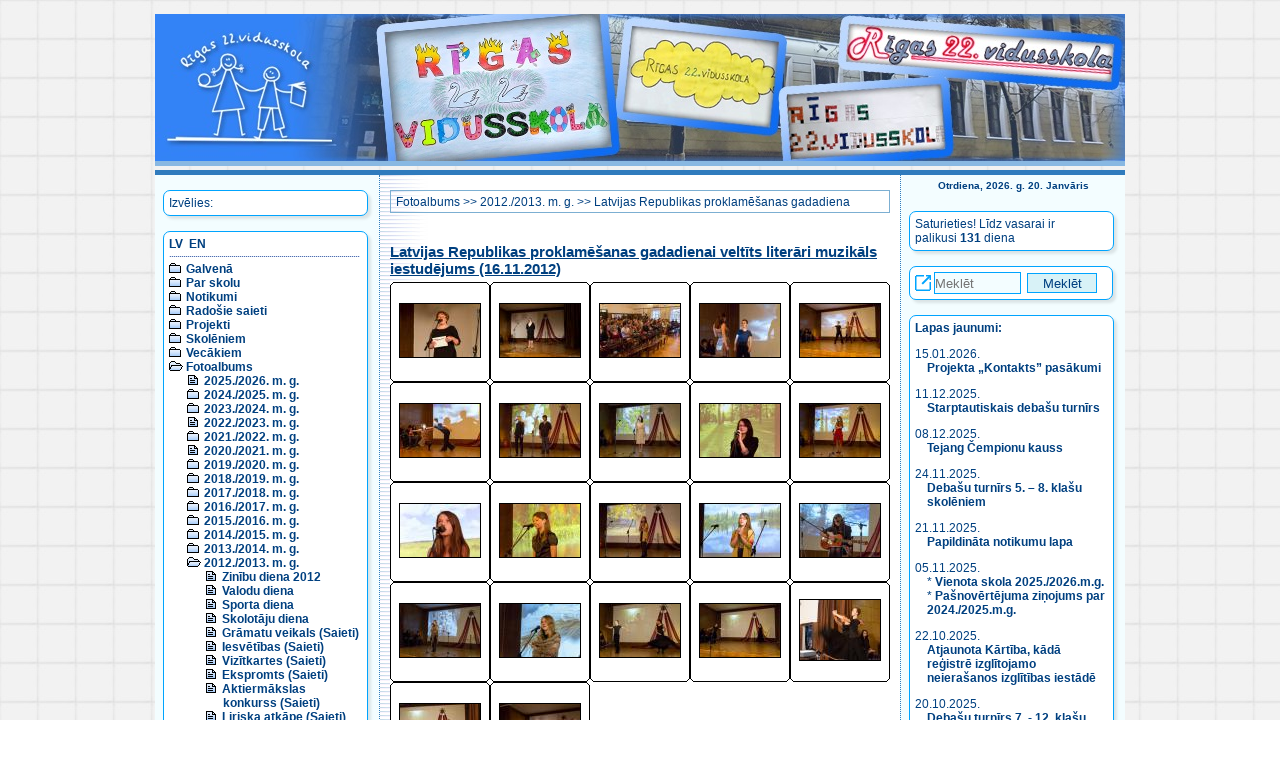

--- FILE ---
content_type: text/html; charset=UTF-8
request_url: https://www.r22vsk.lv/v1/index.php?val=ru&l1=6&l2=9&l3=16
body_size: 7970
content:
<!DOCTYPE html>

<html lang="lv">
<head>
<title>Latvijas Republikas proklamēšanas gadadiena, 2012./2013. m. g., Fotoalbums - Rīgas 22. vidusskola</title>
<!--<meta property="fb:admins" content="100000809084111" >-->
<meta http-equiv="content-type" content="text/html; charset=utf-8">
<meta name="title" content="Latvijas Republikas proklamēšanas gadadiena, 2012./2013. m. g., Fotoalbums | Rīgas 22. vidusskola.">
<meta name="description" content="Latvijas Republikas proklamēšanas gadadiena, 2012./2013. m. g., Fotoalbums | Rīgas 22. vidusskola: izglītības programmas, tradīcijas, vēsture, notikumi, fotoalbūms un cita informācija par skolu.">
<meta name="keywords" content="Rīgas 22. vidusskola,par skolu,vēsture,tradīcijas,noteikumi,klases,notikumi,foto,albums,Рижская,средняя,школа,№22,О школе,Образовательные программы,Образование по интересам,Нормативные документы,История,Традиции,Правила,Классы,События,Фотоальбом,">
<meta name="author" content="Rīgas 22. vidusskola">
<meta name="viewport" content="width=device-width, initial-scale=1.0">
<link rel="stylesheet" href="style2.css" type="text/css">
<script src="date.js"></script>

</head>

<BODY id="top">
<!-- <a name="top"></a> -->

<div id="divIetvars">
    <div id="divLogo">
			<a href="/v1/index.php?val=lv"><IMG id="divLogoImg" src="bildes/logo2021_03.jpg" border="0" alt="Logo"></a>
    </div><!--divLogo-->
	  
	<div id="divGalvena">
		<!-- KREISĀ KOLONNA -->
		<div id="divKreisaKolonna">
			<!-- MENU poga priekš maziem ekrāniem -->
            <input type="checkbox" id="divMenuPoga">
            <label for="divMenuPoga" id="divMenuPogaLabel" class="leftrightcolumn">
            <!-- tabindex="0" -->
                <span><img src="bildes/icon_menu.png" alt="[Izvēlne/Меню/Menu - Spied atstarpi/Жми пробел/Use space]"></span>
            </label>
					
            <!-- Kreisās puses kolonnas daļa, kas paslēpjas uz maziem ekrāniem -->
			<div id="divGalvenaKreisaMenu">
				<!-- MENU -->
				<!--<div class="divGalvenaKreisaMenuIzvelies">-->
				<div class="leftrightcolumn">
					<!--<div class="divIzvelies">-->
					Izvēlies:					<!--</div>-->
				</div>
				<div class="leftrightcolumn">
					<div class="menu_list">
					<nav>
						<!-- MENU kresajā pusē -->
						<div id="divValodasIzvele"><a href="/v1/index.php?val=lv&amp;l1=6&amp;l2=9&amp;l3=16">LV</a>&nbsp;&nbsp;<a href="/v1/index.php?val=en&amp;l1=6&amp;l2=9&amp;l3=16">EN</a></div><div style="height:1px;background-image: url(bildes/bg_horz.gif);background-repeat: repeat-x;margin: 5px 2px 5px 0;"></div>
<ul>
  <li><img src="bildes/menudir.gif" alt=""> <A href="/v1/index.php?val=lv&amp;l1=1&amp;l2=0&amp;l3=0">Galvenā</a> </li>
  <li><img src="bildes/menudir.gif" alt=""> <A href="/v1/index.php?val=lv&amp;l1=7&amp;l2=0&amp;l3=0">Par skolu</a> </li>
  <li><img src="bildes/menudir.gif" alt=""> <A href="/v1/index.php?val=lv&amp;l1=8&amp;l2=0&amp;l3=0">Notikumi</a> </li>
  <li><img src="bildes/menudir.gif" alt=""> <A href="/v1/index.php?val=lv&amp;l1=2&amp;l2=0&amp;l3=0">Radošie saieti</a> </li>
  <li><img src="bildes/menudir.gif" alt=""> <A href="/v1/index.php?val=lv&amp;l1=11&amp;l2=0&amp;l3=0">Projekti</a> </li>
  <li><img src="bildes/menudir.gif" alt=""> <A href="/v1/index.php?val=lv&amp;l1=4&amp;l2=0&amp;l3=0">Skolēniem</a> </li>
  <li><img src="bildes/menudir.gif" alt=""> <A href="/v1/index.php?val=lv&amp;l1=5&amp;l2=0&amp;l3=0">Vecākiem</a> </li> 
 <li><img src="bildes/menudop.gif" alt=""> <A href="/v1/index.php?val=lv&amp;l1=6&amp;l2=0&amp;l3=0">Fotoalbums</a>
    <ul>
      <li><img src="bildes/menudoc.gif" alt=""> <A href="/v1/index.php?val=lv&amp;l1=6&amp;l2=22&amp;l3=0">2025./2026. m. g.</a>
      </li>
      <li><img src="bildes/menudir.gif" alt=""> <A href="/v1/index.php?val=lv&amp;l1=6&amp;l2=21&amp;l3=0">2024./2025. m. g.</a>
      </li>
      <li><img src="bildes/menudir.gif" alt=""> <A href="/v1/index.php?val=lv&amp;l1=6&amp;l2=20&amp;l3=0">2023./2024. m. g.</a>
      </li>
      <li><img src="bildes/menudoc.gif" alt=""> <A href="/v1/index.php?val=lv&amp;l1=6&amp;l2=19&amp;l3=0">2022./2023. m. g.</a>
      </li>
      <li><img src="bildes/menudir.gif" alt=""> <A href="/v1/index.php?val=lv&amp;l1=6&amp;l2=18&amp;l3=0">2021./2022. m. g.</a>
      </li>
      <li><img src="bildes/menudoc.gif" alt=""> <A href="/v1/index.php?val=lv&amp;l1=6&amp;l2=17&amp;l3=0">2020./2021. m. g.</a>
      </li>
      <li><img src="bildes/menudir.gif" alt=""> <A href="/v1/index.php?val=lv&amp;l1=6&amp;l2=16&amp;l3=0">2019./2020. m. g.</a>
      </li>
      <li><img src="bildes/menudir.gif" alt=""> <A href="/v1/index.php?val=lv&amp;l1=6&amp;l2=15&amp;l3=0">2018./2019. m. g.</a>
      </li>
      <li><img src="bildes/menudir.gif" alt=""> <A href="/v1/index.php?val=lv&amp;l1=6&amp;l2=14&amp;l3=0">2017./2018. m. g.</a>
      </li>
      <li><img src="bildes/menudir.gif" alt=""> <A href="/v1/index.php?val=lv&amp;l1=6&amp;l2=13&amp;l3=0">2016./2017. m. g.</a>
      </li>
      <li><img src="bildes/menudir.gif" alt=""> <A href="/v1/index.php?val=lv&amp;l1=6&amp;l2=12&amp;l3=0">2015./2016. m. g.</a>
      </li>
      <li><img src="bildes/menudir.gif" alt=""> <A href="/v1/index.php?val=lv&amp;l1=6&amp;l2=11&amp;l3=0">2014./2015. m. g.</a>
      </li>
      <li><img src="bildes/menudir.gif" alt=""> <A href="/v1/index.php?val=lv&amp;l1=6&amp;l2=10&amp;l3=0">2013./2014. m. g.</a>
      </li>
      <li><img src="bildes/menudop.gif" alt=""> <A href="/v1/index.php?val=lv&amp;l1=6&amp;l2=9&amp;l3=0">2012./2013. m. g.</a>
        <ul>
          <li><img src="bildes/menudoc.gif" alt=""> <A href="/v1/index.php?val=lv&amp;l1=6&amp;l2=9&amp;l3=1">Zinību diena 2012</a></li>
          <li><img src="bildes/menudoc.gif" alt=""> <A href="/v1/index.php?val=lv&amp;l1=6&amp;l2=9&amp;l3=2">Valodu diena</a></li>
          <li><img src="bildes/menudoc.gif" alt=""> <A href="/v1/index.php?val=lv&amp;l1=6&amp;l2=9&amp;l3=3">Sporta diena</a></li>
          <li><img src="bildes/menudoc.gif" alt=""> <A href="/v1/index.php?val=lv&amp;l1=6&amp;l2=9&amp;l3=4">Skolotāju diena</a></li>
          <li><img src="bildes/menudoc.gif" alt=""> <A href="/v1/index.php?val=lv&amp;l1=6&amp;l2=9&amp;l3=5">Grāmatu veikals (Saieti)</a></li>
          <li><img src="bildes/menudoc.gif" alt=""> <A href="/v1/index.php?val=lv&amp;l1=6&amp;l2=9&amp;l3=6">Iesvētības (Saieti)</a></li>
          <li><img src="bildes/menudoc.gif" alt=""> <A href="/v1/index.php?val=lv&amp;l1=6&amp;l2=9&amp;l3=7">Vizītkartes (Saieti)</a></li>
          <li><img src="bildes/menudoc.gif" alt=""> <A href="/v1/index.php?val=lv&amp;l1=6&amp;l2=9&amp;l3=8">Ekspromts (Saieti)</a></li>
          <li><img src="bildes/menudoc.gif" alt=""> <A href="/v1/index.php?val=lv&amp;l1=6&amp;l2=9&amp;l3=9">Aktiermākslas konkurss (Saieti)</a></li>
          <li><img src="bildes/menudoc.gif" alt=""> <A href="/v1/index.php?val=lv&amp;l1=6&amp;l2=9&amp;l3=10">Liriska atkāpe (Saieti)</a></li>
          <li><img src="bildes/menudoc.gif" alt=""> <A href="/v1/index.php?val=lv&amp;l1=6&amp;l2=9&amp;l3=11">Izveido supervaroni (Saieti)</a></li>
          <li><img src="bildes/menudoc.gif" alt=""> <A href="/v1/index.php?val=lv&amp;l1=6&amp;l2=9&amp;l3=12">Dzejoļu krājums (Saieti)</a></li>
          <li><img src="bildes/menudoc.gif" alt=""> <A href="/v1/index.php?val=lv&amp;l1=6&amp;l2=9&amp;l3=13">Galvenie varoņi (Saieti)</a></li>
          <li><img src="bildes/menudoc.gif" alt=""> <A href="/v1/index.php?val=lv&amp;l1=6&amp;l2=9&amp;l3=14">Epilogs (Saieti)</a></li>
          <li><img src="bildes/menudoc.gif" alt=""> <A href="/v1/index.php?val=lv&amp;l1=6&amp;l2=9&amp;l3=15">Mārtiņdienas gadatirgus</a></li>
          <li><div class="menu_active"><img src="bildes/menudoc.gif" alt=""> <A href="/v1/index.php?val=lv&amp;l1=6&amp;l2=9&amp;l3=16">Latvijas Republikas proklamēšanas gadadiena</a></div</li>
          <li><img src="bildes/menudoc.gif" alt=""> <A href="/v1/index.php?val=lv&amp;l1=6&amp;l2=9&amp;l3=17">«Rīgas hronikas»</a></li>
          <li><img src="bildes/menudoc.gif" alt=""> <A href="/v1/index.php?val=lv&amp;l1=6&amp;l2=9&amp;l3=18">Debates</a></li>
          <li><img src="bildes/menudoc.gif" alt=""> <A href="/v1/index.php?val=lv&amp;l1=6&amp;l2=9&amp;l3=19">Žurnāls «Приветик!»</a></li>
          <li><img src="bildes/menudoc.gif" alt=""> <A href="/v1/index.php?val=lv&amp;l1=6&amp;l2=9&amp;l3=20">Jaunais gads: 1.-5. klases</a></li>
          <li><img src="bildes/menudoc.gif" alt=""> <A href="/v1/index.php?val=lv&amp;l1=6&amp;l2=9&amp;l3=21">Jaunais gads: 6.-12. klases</a></li>
          <li><img src="bildes/menudoc.gif" alt=""> <A href="/v1/index.php?val=lv&amp;l1=6&amp;l2=9&amp;l3=22">Tikšanās ar rakstnieci Svetlanu Semjonovu</a></li>
          <li><img src="bildes/menudoc.gif" alt=""> <A href="/v1/index.php?val=lv&amp;l1=6&amp;l2=9&amp;l3=23">Matemātikas nedēļa</a></li>
          <li><img src="bildes/menudoc.gif" alt=""> <A href="/v1/index.php?val=lv&amp;l1=6&amp;l2=9&amp;l3=24">Tatjanas diena</a></li>
          <li><img src="bildes/menudoc.gif" alt=""> <A href="/v1/index.php?val=lv&amp;l1=6&amp;l2=9&amp;l3=25">Koncerts Salaspilī</a></li>
          <li><img src="bildes/menudoc.gif" alt=""> <A href="/v1/index.php?val=lv&amp;l1=6&amp;l2=9&amp;l3=26">Vizuālā māksla</a></li>
          <li><img src="bildes/menudoc.gif" alt=""> <A href="/v1/index.php?val=lv&amp;l1=6&amp;l2=9&amp;l3=27">Mazie saieti - 1</a></li>
          <li><img src="bildes/menudoc.gif" alt=""> <A href="/v1/index.php?val=lv&amp;l1=6&amp;l2=9&amp;l3=28">Mazie saieti - 2</a></li>
          <li><img src="bildes/menudoc.gif" alt=""> <A href="/v1/index.php?val=lv&amp;l1=6&amp;l2=9&amp;l3=29">Projektu nedēļa</a></li>
          <li><img src="bildes/menudoc.gif" alt=""> <A href="/v1/index.php?val=lv&amp;l1=6&amp;l2=9&amp;l3=30">Debates - 16.03.2013</a></li>
          <li><img src="bildes/menudoc.gif" alt=""> <A href="/v1/index.php?val=lv&amp;l1=6&amp;l2=9&amp;l3=31">Vēstures un kulturoloģijas nedēļa</a></li>
          <li><img src="bildes/menudoc.gif" alt=""> <A href="/v1/index.php?val=lv&amp;l1=6&amp;l2=9&amp;l3=32">Pēdējais zvans</a></li>
          <li><img src="bildes/menudoc.gif" alt=""> <A href="/v1/index.php?val=lv&amp;l1=6&amp;l2=9&amp;l3=33">Comenius Green business</a></li>
          <li><img src="bildes/menudoc.gif" alt=""> <A href="/v1/index.php?val=lv&amp;l1=6&amp;l2=9&amp;l3=34">Labāko skolēnu apbalvošana</a></li>
          <li><img src="bildes/menudoc.gif" alt=""> <A href="/v1/index.php?val=lv&amp;l1=6&amp;l2=9&amp;l3=35">9. klašu izlaidums</a></li>
          <li><img src="bildes/menudoc.gif" alt=""> <A href="/v1/index.php?val=lv&amp;l1=6&amp;l2=9&amp;l3=36">Debates</a></li>
          <li><img src="bildes/menudoc.gif" alt=""> <A href="/v1/index.php?val=lv&amp;l1=6&amp;l2=9&amp;l3=37">12. klašu izlaidums</a></li>
        </ul>
      </li>
      <li><img src="bildes/menudir.gif" alt=""> <A href="/v1/index.php?val=lv&amp;l1=6&amp;l2=8&amp;l3=0">2011./2012. m. g.</a>
      </li>
      <li><img src="bildes/menudir.gif" alt=""> <A href="/v1/index.php?val=lv&amp;l1=6&amp;l2=7&amp;l3=0">2010./2011. m. g.</a>
      </li>
      <li><img src="bildes/menudir.gif" alt=""> <A href="/v1/index.php?val=lv&amp;l1=6&amp;l2=6&amp;l3=0">2009./2010. m. g.</a>
      </li>
      <li><img src="bildes/menudir.gif" alt=""> <A href="/v1/index.php?val=lv&amp;l1=6&amp;l2=5&amp;l3=0">2008./2009. m. g.</a>
      </li>
      <li><img src="bildes/menudir.gif" alt=""> <A href="/v1/index.php?val=lv&amp;l1=6&amp;l2=4&amp;l3=0">2007./2008. m. g.</a>
      </li>
      <li><img src="bildes/menudir.gif" alt=""> <A href="/v1/index.php?val=lv&amp;l1=6&amp;l2=3&amp;l3=0">2006./2007. m. g.</a>
      </li>
      <li><img src="bildes/menudir.gif" alt=""> <A href="/v1/index.php?val=lv&amp;l1=6&amp;l2=2&amp;l3=0">2005./2006. m. g.</a>
      </li>
      <li><img src="bildes/menudoc.gif" alt=""> <A href="/v1/index.php?val=lv&amp;l1=6&amp;l2=1&amp;l3=0">Vēsture</a>
      </li>
    </ul>
  </li>
  <li><img src="bildes/menudir.gif" alt=""> <A href="/v1/index.php?val=lv&amp;l1=90&amp;l2=0&amp;l3=0">Kontakti</a> </li>
</ul>                    </nav>
					</div>
				</div>

				<aside>
					<!-- KONTAKTI -->
					<div class="leftrightcolumn">
						Bruņinieku iela 10, Rīga<br>Tālr. <a href="tel:+37167043419">+371 67043419</a><br><a href="mailto:r22vs@riga.lv">r22vs@riga.lv</a><br><a href="https://latvija.gov.lv/KDV/Write/NewMessage?id=817fcf6f-e361-4ebe-9fbe-4311817540a4" target="_blank">e-adrese</a><br>						<A href="/v1/index.php?val=lv&amp;l1=90&amp;l2=0&amp;l3=0">Vairāk...</A>
					</div>

					<!-- E-klases reklāma, skolas sociālie tīkli -->
					<div class="leftrightcolumn csscenter">
						<a href="https://www.facebook.com/r22vsk/" target="_blank"><img src="bildes/linkto_facebook.png" border="0" alt="Skolas Facebook lapa" class="logoIcon"></a>
						<a href="https://www.instagram.com/r22vsk/" target="_blank"><img src="bildes/linkto_instagram.png" border="0" alt="Skolas Instagram lapa" class="logoIcon"></a>
						<a href="https://www.e-klase.lv/" target="_blank"><img src="bildes/e-klase_logo.png" border="0" alt="Saite uz E-klase" class="logoIcon"></a>
						<div style="text-align:right"><img src="bildes/icon_link.png" alt="Link icon"></div>
					</div>

					<!-- REKLĀMAS uz soctīkliem -->
					<div class="leftrightcolumn">
						<!-- http://sharingbuttons.io/ -->
						
						<!-- Sharingbutton Facebook -->
						<a aria-label="Share to Facebook" class="resp-sharing-button__link" href="https://facebook.com/sharer/sharer.php?u=https%3A%2F%2Fr22vsk.lv%2Fv1%2Findex.php%3Fval%3Dlv%26l1%3D6%26l2%3D9%26l3%3D16" target="_blank" rel="noopener" aria-label="">
						  <div class="resp-sharing-button resp-sharing-button--facebook resp-sharing-button--small"><div aria-hidden="true" class="resp-sharing-button__icon resp-sharing-button__icon--circle">
							<svg xmlns="http://www.w3.org/2000/svg" viewBox="0 0 24 24"><circle cx="12" cy="12" r="11.5"/><path d="M15.84 9.5H13.5V8.48c0-.53.35-.65.6-.65h1.4v-2.3h-2.35c-2.3 0-2.65 1.7-2.65 2.8V9.5h-2v2h2v7h3v-7h2.1l.24-2z"/></svg>
							</div>
						  </div>
						</a>

						<!-- Sharingbutton Twitter -->
						<a aria-label="Share to Twitter" class="resp-sharing-button__link" href="https://twitter.com/intent/tweet/?text=R%C4%ABgas%2022.%20vidusskola&amp;url=https%3A%2F%2Fr22vsk.lv%2Fv1%2Findex.php%3Fval%3Dlv%26l1%3D6%26l2%3D9%26l3%3D16" target="_blank" rel="noopener" aria-label="">
						  <div class="resp-sharing-button resp-sharing-button--twitter resp-sharing-button--small"><div aria-hidden="true" class="resp-sharing-button__icon resp-sharing-button__icon--circle">
							<svg xmlns="http://www.w3.org/2000/svg" viewBox="0 0 24 24"><path d="M18.5 7.4l-2 .2c-.4-.5-1-.8-2-.8C13.3 6.8 12 8 12 9.4v.6c-2 0-4-1-5.4-2.7-.2.4-.3.8-.3 1.3 0 1 .4 1.7 1.2 2.2-.5 0-1 0-1.2-.3 0 1.3 1 2.3 2 2.6-.3.4-.7.4-1 0 .2 1.4 1.2 2 2.3 2-1 1-2.5 1.4-4 1 1.3 1 2.7 1.4 4.2 1.4 4.8 0 7.5-4 7.5-7.5v-.4c.5-.4.8-1.5 1.2-2z"/><circle cx="12" cy="12" r="11.5"/></svg>
							</div>
						  </div>
						</a>

						<!-- Sharingbutton Tumblr -->
						<a aria-label="Share to Tumblr" class="resp-sharing-button__link" href="https://www.tumblr.com/widgets/share/tool?posttype=link&amp;title=R%C4%ABgas%2022.%20vidusskola&amp;caption=R%C4%ABgas%2022.%20vidusskola&amp;content=https%3A%2F%2Fr22vsk.lv%2Fv1%2Findex.php%3Fval%3Dlv%26l1%3D6%26l2%3D9%26l3%3D16&amp;canonicalUrl=https%3A%2F%2Fr22vsk.lv%2Fv1%2Findex.php%3Fval%3Dlv%26l1%3D6%26l2%3D9%26l3%3D16&amp;shareSource=tumblr_share_button" target="_blank" rel="noopener" aria-label="">
						  <div class="resp-sharing-button resp-sharing-button--tumblr resp-sharing-button--small"><div aria-hidden="true" class="resp-sharing-button__icon resp-sharing-button__icon--circle">
							<svg xmlns="http://www.w3.org/2000/svg" viewBox="0 0 24 24"><circle cx="12" cy="12" r="11.5"/><path d="M12.5 4.5v3h2v2h-2v3.72c0 2.47 1.48 2.7 3 1.7v2.7c-4.1 1.92-6-.62-6-3.6V9.5h-2V8.14c.55-.18 1.24-.43 1.63-.77.4-.33.7-.73.94-1.2.24-.46.4-.95.5-1.67h1.93z"/></svg>
							</div>
						  </div>
						</a>

						<!-- Sharingbutton E-Mail -->
						<a aria-label="Share to E-Mail" class="resp-sharing-button__link" href="mailto:?subject=R%C4%ABgas%2022.%20vidusskola&amp;body=https%3A%2F%2Fr22vsk.lv%2Fv1%2Findex.php%3Fval%3Dlv%26l1%3D6%26l2%3D9%26l3%3D16" target="_self" rel="noopener" aria-label="">
						  <div class="resp-sharing-button resp-sharing-button--email resp-sharing-button--small"><div aria-hidden="true" class="resp-sharing-button__icon resp-sharing-button__icon--circle">
							<svg xmlns="http://www.w3.org/2000/svg" viewBox="0 0 24 24"><path d="M19.5 16c0 .8-.7 1.5-1.5 1.5H6c-.8 0-1.5-.7-1.5-1.5V8c0-.8.7-1.5 1.5-1.5h12c.8 0 1.5.7 1.5 1.5v8zm-2-7.5L12 13 6.5 8.5m11 6l-4-2.5m-7 2.5l4-2.5"/><circle cx="12" cy="12" r="11.5"/></svg>
							</div>
						  </div>
						</a>

						<!-- Sharingbutton Pinterest -->
						<a aria-label="Share to Pinterest" class="resp-sharing-button__link" href="https://pinterest.com/pin/create/button/?url=https%3A%2F%2Fr22vsk.lv%2Fv1%2Findex.php%3Fval%3Dlv%26l1%3D6%26l2%3D9%26l3%3D16&amp;media=https%3A%2F%2Fr22vsk.lv%2Fv1%2Findex.php%3Fval%3Dlv%26l1%3D6%26l2%3D9%26l3%3D16&amp;description=R%C4%ABgas%2022.%20vidusskola" target="_blank" rel="noopener" aria-label="">
						  <div class="resp-sharing-button resp-sharing-button--pinterest resp-sharing-button--small"><div aria-hidden="true" class="resp-sharing-button__icon resp-sharing-button__icon--circle">
							  <svg xmlns="http://www.w3.org/2000/svg" viewBox="0 0 24 24"><circle cx="12" cy="12" r="11.5"/><path d="M8 11.2c-.15-.32-.25-.72-.25-1.22 0-2.32 1.74-4.4 4.53-4.4 2.47 0 3.82 1.5 3.82 3.52 0 2.64-1.17 4.88-2.9 4.88-.97 0-1.7-.8-1.46-1.77.28-1.14.8-2.4.8-3.23 0-.76-.4-1.38-1.23-1.38-.95 0-1.74 1-1.74 2.37 0 .86.3 1.45.3 1.45l-1.2 5c-.34 1.5-.04 3.33-.02 3.5.02.1.16.15.22.06.1-.12 1.26-1.56 1.66-3l.66-2.53c.32.6 1.25 1.14 2.24 1.14 2.95 0 4.95-2.7 4.95-6.3 0-2.73-2.3-5.27-5.82-5.27-4.36 0-6.57 3.14-6.57 5.75 0 .85.18 1.64.53 2.28l1.5-.8z"/></svg>
							</div>
						  </div>
						</a>

						<!-- Sharingbutton LinkedIn -->
						<a aria-label="Share to Linkedin" class="resp-sharing-button__link" href="https://www.linkedin.com/shareArticle?mini=true&amp;url=https%3A%2F%2Fr22vsk.lv%2Fv1%2Findex.php%3Fval%3Dlv%26l1%3D6%26l2%3D9%26l3%3D16&amp;title=R%C4%ABgas%2022.%20vidusskola&amp;summary=R%C4%ABgas%2022.%20vidusskola&amp;source=https%3A%2F%2Fr22vsk.lv%2Fv1%2Findex.php%3Fval%3Dlv%26l1%3D6%26l2%3D9%26l3%3D16" target="_blank" rel="noopener" aria-label="">
						  <div class="resp-sharing-button resp-sharing-button--linkedin resp-sharing-button--small"><div aria-hidden="true" class="resp-sharing-button__icon resp-sharing-button__icon--circle">
							<svg xmlns="http://www.w3.org/2000/svg" viewBox="0 0 24 24"><circle cx="12" cy="12" r="11.5"/><path d="M15 12.5c-.28 0-.5.22-.5.5v3.5h-3s.03-6.48 0-7h3v.83s.46-.75 1.7-.75c1.56 0 2.3 1.12 2.3 3.3v3.62h-3V13c0-.28-.23-.5-.5-.5zm-7.5-3h2v7h-2z"/><circle cx="8.5" cy="6.5" r="1"/></svg>
							</div>
						  </div>
						</a>

						<!-- Sharingbutton Reddit -->
						<a aria-label="Share to Reddit" class="resp-sharing-button__link" href="https://reddit.com/submit/?url=https%3A%2F%2Fr22vsk.lv%2Fv1%2Findex.php%3Fval%3Dlv%26l1%3D6%26l2%3D9%26l3%3D16&amp;resubmit=true&amp;title=R%C4%ABgas%2022.%20vidusskola" target="_blank" rel="noopener" aria-label="">
						  <div class="resp-sharing-button resp-sharing-button--reddit resp-sharing-button--small"><div aria-hidden="true" class="resp-sharing-button__icon resp-sharing-button__icon--circle">
							  <svg xmlns="http://www.w3.org/2000/svg" viewBox="0 0 24 24"><circle cx="12" cy="12" r="11.5"/><ellipse cx="12" cy="14.37" rx="6.2" ry="4.24"/><path d="M14.3 16.25c-.62.36-1.42.57-2.3.57-.88 0-1.7-.2-2.32-.58"/><circle cx="14.61" cy="13.39" r=".98"/><circle cx="9.39" cy="13.39" r=".98"/><path d="M16.4 11.38c.26-.55.82-.92 1.47-.92.9 0 1.63.73 1.63 1.63 0 .8-.6 1.47-1.38 1.6"/><circle cx="17.22" cy="7.52" r="1.63"/><path d="M7.6 11.38c-.26-.54-.82-.92-1.47-.92-.9 0-1.63.73-1.63 1.63 0 .8.6 1.47 1.38 1.6M12 10.12s-.08-4.82 3.6-2.6"/></svg>
							</div>
						  </div>
						</a>

						<!-- Sharingbutton WhatsApp -->
						<a aria-label="Share to WhatsApp" class="resp-sharing-button__link" href="whatsapp://send?text=R%C4%ABgas%2022.%20vidusskola%20https%3A%2F%2Fr22vsk.lv%2Fv1%2Findex.php%3Fval%3Dlv%26l1%3D6%26l2%3D9%26l3%3D16" target="_blank" rel="noopener" aria-label="">
						  <div class="resp-sharing-button resp-sharing-button--whatsapp resp-sharing-button--small"><div aria-hidden="true" class="resp-sharing-button__icon resp-sharing-button__icon--circle">
							<svg xmlns="http://www.w3.org/2000/svg" viewBox="0 0 24 24"><circle xmlns="http://www.w3.org/2000/svg" cx="12" cy="12" r="11.5"/><path stroke-width="1px" d="M17.6 6.2c-1.5-1.5-3.4-2.3-5.5-2.3-4.3 0-7.8 3.5-7.8 7.8 0 1.4.4 2.7 1 3.9l-1.1 4 4.1-1.1c1.1.6 2.4.9 3.7.9 4.3 0 7.8-3.5 7.8-7.8.1-2-.7-3.9-2.2-5.4zm-5.5 11.9c-1.2 0-2.3-.3-3.3-.9l-.2-.1-2.4.6.7-2.4-.2-.2c-.6-1-1-2.2-1-3.4 0-3.6 2.9-6.5 6.5-6.5 1.7 0 3.3.7 4.6 1.9 1.2 1.2 1.9 2.8 1.9 4.6-.1 3.5-3 6.4-6.6 6.4zm3.5-4.8c-.2-.1-1.1-.6-1.3-.6-.2-.1-.3-.1-.4.1-.1.2-.5.6-.6.8-.1.1-.2.1-.4 0s-.8-.3-1.6-1c-.6-.5-1-1.2-1.1-1.3-.1-.2 0-.3.1-.4l.3-.3s.1-.2.2-.3c.1-.1 0-.2 0-.3s-.4-1.1-.6-1.4c-.2-.4-.3-.3-.4-.3h-.4s-.3 0-.5.2-.7.7-.7 1.6c0 1 .7 1.9.8 2s1.4 2.1 3.3 2.9c.5.2.8.3 1.1.4.5.1.9.1 1.2.1.4-.1 1.1-.5 1.3-.9.2-.5.2-.8.1-.9 0-.2-.2-.3-.4-.4z"/></svg>
							</div>
						  </div>
						</a>

						<!-- Sharingbutton VK -->
						<a aria-label="Share to VK" class="resp-sharing-button__link" href="http://vk.com/share.php?title=R%C4%ABgas%2022.%20vidusskola&amp;url=https%3A%2F%2Fr22vsk.lv%2Fv1%2Findex.php%3Fval%3Dlv%26l1%3D6%26l2%3D9%26l3%3D16" target="_blank" rel="noopener" aria-label="">
						  <div class="resp-sharing-button resp-sharing-button--vk resp-sharing-button--small"><div aria-hidden="true" class="resp-sharing-button__icon resp-sharing-button__icon--circle">
							<svg xmlns="http://www.w3.org/2000/svg" viewBox="0 0 24 24"><circle cx="12" cy="12" r="11.5"/><path stroke-width="1.5px" d="M20.44 7.62h-2.9c-.24 0-.463.133-.577.347 0 0-1.156 2.13-1.528 2.848-1 1.932-1.647 1.326-1.647.43V8.152c0-.537-.436-.972-.973-.972h-2.182c-.604-.044-1.188.227-1.543.717 0 0 1.106-.18 1.106 1.313 0 .37.02 1.434.035 2.328.008.355-.274.65-.63.656-.187.003-.365-.074-.49-.213-.892-1.24-1.632-2.585-2.202-4.004-.1-.216-.316-.355-.556-.355H3.716c-.248 0-.45.198-.452.445 0 .055.01.108.028.16.8 2.195 4.25 9.094 8.185 9.094h1.655c.362 0 .654-.294.654-.655v-1c0-.356.29-.643.646-.643.162 0 .32.063.438.175l1.98 1.862c.18.166.413.26.658.26h2.604c1.255 0 1.255-.872.57-1.547-.48-.474-2.22-2.308-2.22-2.308-.307-.32-.336-.813-.07-1.166.563-.742 1.482-1.95 1.873-2.47.534-.707 1.498-2.21.176-2.21z"/></svg>
							</div>
						  </div>
						</a>

						<!-- Sharingbutton Telegram -->
						<a aria-label="Share to Telegram" class="resp-sharing-button__link" href="https://telegram.me/share/url?text=R%C4%ABgas%2022.%20vidusskola&amp;url=https%3A%2F%2Fr22vsk.lv%2Fv1%2Findex.php%3Fval%3Dlv%26l1%3D6%26l2%3D9%26l3%3D16" target="_blank" rel="noopener" aria-label="">
						  <div class="resp-sharing-button resp-sharing-button--telegram resp-sharing-button--small"><div aria-hidden="true" class="resp-sharing-button__icon resp-sharing-button__icon--circle">
							<svg xmlns="http://www.w3.org/2000/svg" viewBox="0 0 24 24"><circle cx="12" cy="12" r="11.5"/><path d="M2.505 11.053c-.31.118-.505.738-.505.738s.203.62.513.737l3.636 1.355 1.417 4.557a.787.787 0 0 0 1.25.375l2.115-1.72a.29.29 0 0 1 .353-.01L15.1 19.85a.786.786 0 0 0 .746.095.786.786 0 0 0 .487-.573l2.793-13.426a.787.787 0 0 0-1.054-.893l-15.568 6z"/></svg>
							</div>
						  </div>
						</a>

						<div style="text-align:right"><img src="bildes/icon_share.png" alt="Share icon"></div>

					</div>
				</aside>
			</div>

			<!-- Saite uz jaunumiem (rāda uz maziem ekrāniem) -->
			<div id="divJaunumiLnk" class="csscenter"><a href="#news"><img src="bildes/icon_news.png" alt="[Jaunumi/Новости/News]"></a></div>
		</div> <!-- divKreisaKolonna -->
		
		
		
		
		<!-- VIDUS -->
		<div id="divVidusKolonna">
					
			<div id="divVidusKolonnaSaturaDiv">
				<div class="satursaugsa">
					<!-- LAPAS CEĻŠ -->
					<div class="title2">
						<a href="/v1/index.php?val=lv&amp;l1=6&amp;l2=0&amp;l3=0">Fotoalbums</a> &gt;&gt; <a href="/v1/index.php?val=lv&amp;l1=6&amp;l2=9&amp;l3=0">2012./2013. m. g.</a> &gt;&gt; <a href="/v1/index.php?val=lv&amp;l1=6&amp;l2=9&amp;l3=16">Latvijas Republikas proklamēšanas gadadiena</a>					</div>
				</div>
				<div class="saturs">
				<article>
						<!-- LAPAS SATURS -->
						<h3><a href="/v1/index.php?val=lv&amp;l1=8&amp;l2=3&amp;l3=0#LatvValNed">Latvijas Republikas proklamēšanas gadadienai veltīts literāri muzikāls iestudējums (16.11.2012)</a></h3>

<!-- FOTOALBŪMS SĀKUMS -->
<!-- FOTOALBŪMS SĀKUMS -->
<!-- FOTOALBŪMS SĀKUMS -->
<!-- FOTOALBŪMS SĀKUMS -->
<!-- FOTOALBŪMS SĀKUMS -->
<SCRIPT language="JavaScript" src="foto.js" type="text/javascript"></SCRIPT>

<!-- fočenēm -->
<div id="divFotoBackground" onClick="fotoHide(); return false;">&nbsp;</div>
<div id="divFotoLoading"><img src="bildes/loading.gif" alt="" ></div>
<div id="divFoto">
<b class="rtop">
<b class="r1"></b> <b class="r2"></b> <b class="r3"></b> <b class="r4"></b> <b class="r4"></b>
</b>
	<div id="divFotoClose"><a href="#" onClick="fotoHide(); return false;"><img src="bildes/imgclose.gif" alt="[x]"></a></div>
	<a href="#" onClick="fotoPrev(); return false;">&lt;&lt;&lt;&lt;&lt;</a>&nbsp;|&nbsp;<a
	href="#" onClick="fotoNext(); return false;">&gt;&gt;&gt;&gt;&gt;</a>
	<br />
	<span id="divFotoNum">0</span>
	<br />
	<img id="fotoImage" src="bildes/1x1.gif" border="1" alt="" title="" onClick="fotoNext(); return false;" />
	<br /><br /><br /><br />
<b class="rbottom">
<b class="r4"></b> <b class="r4"></b> <b class="r3"></b> <b class="r2"></b> <b class="r1"></b>
</b>	</div>
<!-- end fočenēm -->


<SCRIPT language="JavaScript" type="text/javascript"><!--
	foto_dir = "foto/2012_2013/16_18novembris/";
	foto_num = 22;
	foto_see = 0;
	foto_version = 1;

//--></SCRIPT>

<table width="500" cellspacing="0" cellpadding="0" border="0" id="fotoThumbBlock">


<tr>
	<td class="fotoThumb" align="center" valign="center">
		<a class="fotoThumbBorder" href="foto/2012_2013/16_18novembris/foto001.jpg" target="_blank" onClick="fotoShow(1); return false;"
		><img src="foto/2012_2013/16_18novembris/t_foto001.jpg" border="0" /></a>
	</td>
	<td class="fotoThumb" align="center" valign="center">
		<a class="fotoThumbBorder" href="foto/2012_2013/16_18novembris/foto002.jpg" target="_blank" onClick="fotoShow(2); return false;"
		><img src="foto/2012_2013/16_18novembris/t_foto002.jpg" border="0" /></a>
	</td>
	<td class="fotoThumb" align="center" valign="center">
		<a class="fotoThumbBorder" href="foto/2012_2013/16_18novembris/foto003.jpg" target="_blank" onClick="fotoShow(3); return false;"
		><img src="foto/2012_2013/16_18novembris/t_foto003.jpg" border="0" /></a>
	</td>
	<td class="fotoThumb" align="center" valign="center">
		<a class="fotoThumbBorder" href="foto/2012_2013/16_18novembris/foto004.jpg" target="_blank" onClick="fotoShow(4); return false;"
		><img src="foto/2012_2013/16_18novembris/t_foto004.jpg" border="0" /></a>
	</td>
	<td class="fotoThumb" align="center" valign="center">
		<a class="fotoThumbBorder" href="foto/2012_2013/16_18novembris/foto005.jpg" target="_blank" onClick="fotoShow(5); return false;"
		><img src="foto/2012_2013/16_18novembris/t_foto005.jpg" border="0" /></a>
	</td>
</tr>
<tr>
	<td class="fotoThumb" align="center" valign="center">
		<a class="fotoThumbBorder" href="foto/2012_2013/16_18novembris/foto006.jpg" target="_blank" onClick="fotoShow(6); return false;"
		><img src="foto/2012_2013/16_18novembris/t_foto006.jpg" border="0" /></a>
	</td>
	<td class="fotoThumb" align="center" valign="center">
		<a class="fotoThumbBorder" href="foto/2012_2013/16_18novembris/foto007.jpg" target="_blank" onClick="fotoShow(7); return false;"
		><img src="foto/2012_2013/16_18novembris/t_foto007.jpg" border="0" /></a>
	</td>
	<td class="fotoThumb" align="center" valign="center">
		<a class="fotoThumbBorder" href="foto/2012_2013/16_18novembris/foto008.jpg" target="_blank" onClick="fotoShow(8); return false;"
		><img src="foto/2012_2013/16_18novembris/t_foto008.jpg" border="0" /></a>
	</td>
	<td class="fotoThumb" align="center" valign="center">
		<a class="fotoThumbBorder" href="foto/2012_2013/16_18novembris/foto009.jpg" target="_blank" onClick="fotoShow(9); return false;"
		><img src="foto/2012_2013/16_18novembris/t_foto009.jpg" border="0" /></a>
	</td>
	<td class="fotoThumb" align="center" valign="center">
		<a class="fotoThumbBorder" href="foto/2012_2013/16_18novembris/foto010.jpg" target="_blank" onClick="fotoShow(10); return false;"
		><img src="foto/2012_2013/16_18novembris/t_foto010.jpg" border="0" /></a>
	</td>
</tr>
<tr>
	<td class="fotoThumb" align="center" valign="center">
		<a class="fotoThumbBorder" href="foto/2012_2013/16_18novembris/foto011.jpg" target="_blank" onClick="fotoShow(11); return false;"
		><img src="foto/2012_2013/16_18novembris/t_foto011.jpg" border="0" /></a>
	</td>
	<td class="fotoThumb" align="center" valign="center">
		<a class="fotoThumbBorder" href="foto/2012_2013/16_18novembris/foto012.jpg" target="_blank" onClick="fotoShow(12); return false;"
		><img src="foto/2012_2013/16_18novembris/t_foto012.jpg" border="0" /></a>
	</td>
	<td class="fotoThumb" align="center" valign="center">
		<a class="fotoThumbBorder" href="foto/2012_2013/16_18novembris/foto013.jpg" target="_blank" onClick="fotoShow(13); return false;"
		><img src="foto/2012_2013/16_18novembris/t_foto013.jpg" border="0" /></a>
	</td>
	<td class="fotoThumb" align="center" valign="center">
		<a class="fotoThumbBorder" href="foto/2012_2013/16_18novembris/foto014.jpg" target="_blank" onClick="fotoShow(14); return false;"
		><img src="foto/2012_2013/16_18novembris/t_foto014.jpg" border="0" /></a>
	</td>
	<td class="fotoThumb" align="center" valign="center">
		<a class="fotoThumbBorder" href="foto/2012_2013/16_18novembris/foto015.jpg" target="_blank" onClick="fotoShow(15); return false;"
		><img src="foto/2012_2013/16_18novembris/t_foto015.jpg" border="0" /></a>
	</td>
</tr>
<tr>
	<td class="fotoThumb" align="center" valign="center">
		<a class="fotoThumbBorder" href="foto/2012_2013/16_18novembris/foto016.jpg" target="_blank" onClick="fotoShow(16); return false;"
		><img src="foto/2012_2013/16_18novembris/t_foto016.jpg" border="0" /></a>
	</td>
	<td class="fotoThumb" align="center" valign="center">
		<a class="fotoThumbBorder" href="foto/2012_2013/16_18novembris/foto017.jpg" target="_blank" onClick="fotoShow(17); return false;"
		><img src="foto/2012_2013/16_18novembris/t_foto017.jpg" border="0" /></a>
	</td>
	<td class="fotoThumb" align="center" valign="center">
		<a class="fotoThumbBorder" href="foto/2012_2013/16_18novembris/foto018.jpg" target="_blank" onClick="fotoShow(18); return false;"
		><img src="foto/2012_2013/16_18novembris/t_foto018.jpg" border="0" /></a>
	</td>
	<td class="fotoThumb" align="center" valign="center">
		<a class="fotoThumbBorder" href="foto/2012_2013/16_18novembris/foto019.jpg" target="_blank" onClick="fotoShow(19); return false;"
		><img src="foto/2012_2013/16_18novembris/t_foto019.jpg" border="0" /></a>
	</td>
	<td class="fotoThumb" align="center" valign="center">
		<a class="fotoThumbBorder" href="foto/2012_2013/16_18novembris/foto020.jpg" target="_blank" onClick="fotoShow(20); return false;"
		><img src="foto/2012_2013/16_18novembris/t_foto020.jpg" border="0" /></a>
	</td>
</tr>
<tr>
	<td class="fotoThumb" align="center" valign="center">
		<a class="fotoThumbBorder" href="foto/2012_2013/16_18novembris/foto021.jpg" target="_blank" onClick="fotoShow(21); return false;"
		><img src="foto/2012_2013/16_18novembris/t_foto021.jpg" border="0" /></a>
	</td>
	<td class="fotoThumb" align="center" valign="center">
		<a class="fotoThumbBorder" href="foto/2012_2013/16_18novembris/foto022.jpg" target="_blank" onClick="fotoShow(22); return false;"
		><img src="foto/2012_2013/16_18novembris/t_foto022.jpg" border="0" /></a>
	</td>
	<td colspan="3">&nbsp;</td>
</tr>

</table>

<!-- FOTOALBŪMS BEIGAS -->
<!-- FOTOALBŪMS BEIGAS -->
<!-- FOTOALBŪMS BEIGAS -->
<!-- FOTOALBŪMS BEIGAS -->
<!-- FOTOALBŪMS BEIGAS -->
						
						<p align="right"><a href="#top" class="saites">Uz lapas sākumu</a> <img src="bildes/top.gif" alt="Top" width="10" height="7"></p>
						<!-- LAPAS SATURA BEIGAS -->
				</article>
				</div>

				<!-- APAKŠA -->
				<div id="divGalvenaApaksa">
                    <footer>
					<div class="saturs">
								Lapa atjaunota: 23.08.2019.<br><table class="footertable"><tr><td><a href="index.php?val=lv&l1=1&l2=0&l3=0">Par mums</a><br><a href="index.php?val=lv&l1=1&l2=7&l3=0">Viegli lasīt</a><br><a href="index.php?val=lv&l1=1&l2=6&l3=6">Piekļūstamība</a><br><a href="index.php?val=lv&l1=1&l2=6&l3=4">Personas datu aizsardzība</a><br><a href="index.php?val=lv&l1=1&l2=9&l3=0">Lapas karte</a><br></td><td class="footertablelefborder">Kontakti: <br>E-pasts: <a href="mailto:r22vs@riga.lv">r22vs@riga.lv</a> <br>Tālruņa nr.: <a href="tel:+37167043419">+371 67043419</a><br><a href="https://latvija.gov.lv/KDV/Write/NewMessage?id=817fcf6f-e361-4ebe-9fbe-4311817540a4" target="_blank">e-adrese</a><br></td></tr></table>© 2006-2025 Rīgas 22. vidusskola					</div>
					</footer>
				</div> <!-- divGalvenaApaksa -->

			</div> <!--divVidusKolonnaSaturaDiv-->

			<div id="divLabaKolonna">
			<aside>
                <a name="news"></a>
                <div class="datetext"><SCRIPT language="JavaScript" type="text/javascript"> renderDate_lv();</SCRIPT></div>
				<div class="leftrightcolumn">
					Saturieties! Līdz vasarai ir <SCRIPT language="JavaScript" type="text/javascript">countdown_lv(2026,5,31);</SCRIPT>				</div>

				<div class="leftrightcolumn searchformcolumn">
                    <!-- Google search BEGIN -->
                    <form action="https://www.google.com" id="cse-search-box" target="_blank" class="searchform" placeholder="Meklēt">
					<div>
						<img style="vertical-align:middle;" src="bildes/icon_link.png" alt="Link icon">
						<input type="hidden" name="cx" value="partner-pub-7742652384532972:5nlbb4lix8h" >
						<input type="hidden" name="ie" value="UTF-8" >
						<input type="text" name="q" size="10"  class="searchfield" placeholder="Meklēt">
						<input type="submit" name="sa" value="Meklēt"  class="searchbutton">
					</div>
					</form>
                    <!-- old version with script violates GDPR
					<form action="https://www.google.com" id="cse-search-box" target="_blank" class="searchform">
					<div>
						<input type="hidden" name="cx" value="partner-pub-7742652384532972:5nlbb4lix8h" >
						<input type="hidden" name="ie" value="UTF-8" >
						<input type="text" name="q" size="10"  class="searchfield">
						<input type="submit" name="sa" value="Meklēt"  class="searchbutton">
					</div>
					</form>

					<script type="text/javascript" src="https://www.google.com/coop/cse/brand?form=cse-search-box&amp;lang=lv"></script>
					-->
					<!-- Google search end -->
				</div>

				<div class="leftrightcolumn">
					<div class="divcolumntext" id="divGalvenaLabaSatursNews">
						<strong>Lapas jaunumi:</strong><br>
						<div class="p_list">
<p>15.01.2026.<br /><a href="/v1/index.php?val=lv&amp;l1=11&amp;l2=7&amp;l3=0">Projekta „Kontakts” pasākumi</a>&nbsp;</p><p>11.12.2025.<br /><a href="/v1/index.php?val=lv&amp;l1=8&amp;l2=21&amp;l3=0#20251211">Starptautiskais debašu turnīrs&nbsp;</a>&nbsp;</p><p>08.12.2025.<br /><a href="/v1/index.php?val=lv&amp;l1=8&amp;l2=21&amp;l3=0#20251208">Tejang Čempionu kauss</a>&nbsp;</p><p>24.11.2025.<br /><a href="/v1/index.php?val=lv&amp;l1=8&amp;l2=21&amp;l3=0#20251124">Debašu turnīrs 5. – 8. klašu skolēniem</a>&nbsp;</p><p>21.11.2025.<br /><a href="/v1/index.php?val=lv&amp;l1=8&amp;l2=21&amp;l3=0#20251121">Papildināta notikumu lapa</a>&nbsp;</p><p>05.11.2025.<br />*&nbsp;<a href="/v1/index.php?val=lv&amp;l1=1&amp;l2=6&amp;l3=0">Vienota skola 2025./2026.m.g.</a>&nbsp;<br />*&nbsp;<a href="/v1/index.php?val=lv&amp;l1=1&amp;l2=6&amp;l3=1">Pašnovērtējuma ziņojums par 2024./2025.m.g.</a></p><p>22.10.2025.<br /><a href="/v1/index.php?val=lv&amp;l1=1&amp;l2=6&amp;l3=0">Atjaunota Kārtība, kādā reģistrē izglītojamo neierašanos izglītības iestādē</a>&nbsp;</p><p>20.10.2025.<br /><a href="/v1/index.php?val=lv&amp;l1=8&amp;l2=21&amp;l3=0#20251020">Debašu turnīrs 7. - 12. klašu skolēniem</a></p><p>10.10.2025.<br /><a href="/v1/index.php?val=lv&amp;l1=8&amp;l2=21&amp;l3=0#20251010">Latviešu valodas mācību jomas grupas mēnesis</a>&nbsp;</p><p>08.10.2025.<br /><a href="/v1/index.php?val=lv&amp;l1=8&amp;l2=21&amp;l3=0#20251008">Eiropas Valodu diena</a>&nbsp;</p><p>06.10.2025.<br /><a href="/v1/index.php?val=lv&amp;l1=8&amp;l2=21&amp;l3=0#20251006">5.-8. klašu debašu turnīrs</a>&nbsp;</p><p>17.09.2025.<br /><a href="/v1/index.php?val=lv&amp;l1=5&amp;l2=5&amp;l3=3">Ir precizēti interešu izglītības (pulciņu) laiki</a>&nbsp;</p><p>15.09.2025.<br /><a href="/v1/index.php?val=lv&amp;l1=11&amp;l2=3&amp;l3=9#20250915">Pieteikšanās Erasmus+ projektiem</a>&nbsp;</p><p>02.09.2025.<br /><a href="/v1/index.php?val=lv&amp;l1=8&amp;l2=21&amp;l3=0#20250901">Zinību diena</a>&nbsp;</p><p>05.04.2025.<br /><a href="/v1/index.php?val=lv&amp;l1=6&amp;l2=21&amp;l3=1"> Skolas 80 gadu jubilejas pasākuma foto</a></p><p>11.02.2025.<br /><a href="/v1/index.php?val=lv&amp;l1=8&amp;l2=20&amp;l3=0#20250211">Mēs lepojamies!</a></p><p>13.11.2024.<br /><a href="/v1/index.php?val=lv&amp;l1=8&amp;l2=20&amp;l3=0#20241113">Informācija no ēdinātāja</a><br /></p><p>03.09.2024.<br /><a href="/v1/index.php?val=lv&amp;l1=8&amp;l2=20&amp;l3=0#20240903">Informācija par Valsts aizsardzības mācību</a><br /></p><p>15.07.2024.<br /><a href="/v1/index.php?val=lv&amp;l1=90&amp;l2=0&amp;l3=0">Mainīti tālruņu numuri!</a> <br /></p>



</div>
					</div>
				</div>

			</aside>
			</div> <!-- divLabaKolonna -->

		</div><!-- divVidusKolonna -->
	</div> <!-- divGalvena -->
</div><!-- divIetvars -->


</body>
</html>
